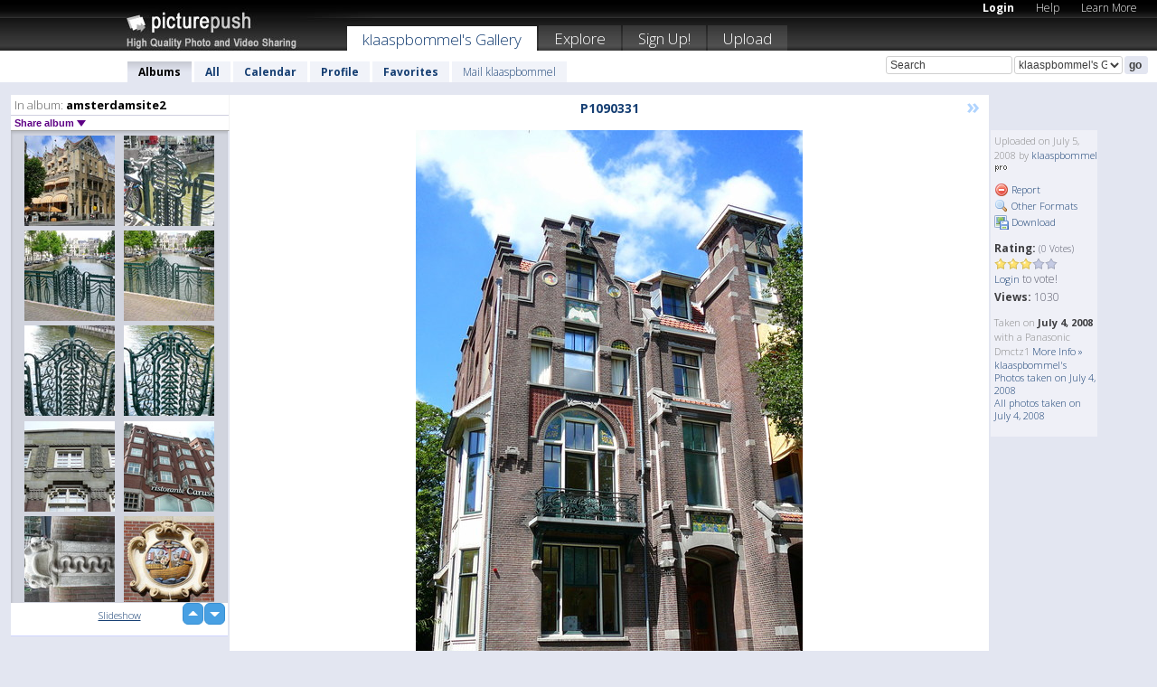

--- FILE ---
content_type: text/html; charset=UTF-8
request_url: https://klaaspbommel.picturepush.com/album/24183/p-amsterdamsite2.html?page=26
body_size: 6088
content:

        
                





        
	

        
    
                    
                        
           
                   
                    
                
        
            
           
            
                        
                
    <html xml:lang="en" lang="en">
    <head>

<meta name="viewport" content="width=device-width, initial-scale=1, maximum-scale=1"></meta>

 	<title>
    
        amsterdamsite2 Photo album by  Klaaspbommel - Page 26   
        
                        
        
        
        
        </title>	
        
       
<script type="text/javascript" src="https://ajax.googleapis.com/ajax/libs/jquery/1.4.3/jquery.min.js"></script>
	<script type="text/javascript" src="/consyn/base.js?v18"></script>
 
<script type="text/javascript">Consyn.start('/consyn',[],{usedefault:true});</script>


    	<link rel="stylesheet" href="https://picturepush.com/style/base3.css?v1698485769" type="text/css" />
    <link rel="stylesheet" href="https://picturepush.com/themes/picturepush/skins/black/style/colors.css?v6" type="text/css" id="skinStylesheet" />
    
    
    
    <link rel="alternate" title="PicturePush RSS feed" type="application/rss+xml" href="/user_rss.php" />
    
    <link rel="shortcut icon" href="/favicon.ico" /> 
    
    <meta http-equiv="Content-Type" content="text/html; charset=UTF-8"></meta>
    <meta name="verify-v1" content="njdKWUPFl93zsvYeC3/6WK2Yy7xOnZaHn5GfLDQdHTw="></meta>
    
    <meta name="keywords" content="amsterdamsite2, klaaspbommel, free, photo, image, upload, quality, pro"></meta>
                
<link href="https://vjs.zencdn.net/5.19.2/video-js.css" rel="stylesheet" />

    	

             




    
  </head>
  <body style="position: relative;">

  <div id="bg" style="opacity: 0.9;filter: blur(5px); -webkit-filter: blur(5px); -moz-filter: blur(5px); -o-filter: blur(5px); -ms-filter: blur(5px); position: absolute; width: 100%; min-height: 100%; left:0; bottom:0; right:0;"></div>

  <div id="container">
    <div id="header">
        
        
        <div id="logo"><a href="https://picturepush.com/"><img src="https://picturepush.com/themes/picturepush/skins/black/img/logo4.jpg?v3" alt="PicturePush - High Quality Photo Upload and Sharing" id="skinLogo" /></a></div>
        <ul id="personalMenu" class="menu">
            
                                    
                        
            
                
            
            
             <li><a href="https://picturepush.com/login">Login</a></li>            
            
            <li><a href="https://picturepush.com/help" style="font-weight: normal;">Help</a></li><li><a href="https://picturepush.com/tour" style="font-weight: normal;">Learn More</a></li>            
           
            
            
        </ul>


        
        <ul id="mainmenu">
                            <li class="active"><h1><a href="https://klaaspbommel.picturepush.com/">klaaspbommel's Gallery</a></h1></li>
                
                        
              
            <li><a href="https://picturepush.com/explore">Explore</a></li><li><a href="https://picturepush.com/signup">Sign Up!</a></li><li><a href="https://picturepush.com/up">Upload</a></li>                      
        </ul>

                
    <div class="searchBox">
        <form name="findlogin" action="https://picturepush.com/search" method="get">
             
            
            <input type="text" name="q" style="width: 140px" value="Search" onclick="if(this.value=='Search'){this.focus(); this.select();}" /><select name="clid" style="width: 120px">
                <option value="">All galleries</option>
                                <option value="2172" selected="selected">klaaspbommel's Gallery</option>            </select><input type="submit" class="button" value="go" />
        </form>
    
    </div>
                
        <div id="userMenu">
            <ul class="menu">
            
                                
                            
            
                            
                
                                    <li class="active"><a href="https://klaaspbommel.picturepush.com/">Albums</a></li><li><a href="https://klaaspbommel.picturepush.com/all">All</a></li><li><a href="https://klaaspbommel.picturepush.com/calendar">Calendar</a></li><li><a href="https://klaaspbommel.picturepush.com/profile">Profile</a></li><li><a href="https://klaaspbommel.picturepush.com/favorites">Favorites</a></li> 
                                
                 
		                   
                    <li class="other"><a href="https://klaaspbommel.picturepush.com/mail">Mail klaaspbommel</a></li>
                                 
                
                
            </ul>



        </div>
    
    </div>
    
    

              

    
    
    <div id="content" class="content-set">

    
                                

	
                
        <div id="column1wrap"><div id="column1">


                       
        
            
        <div class="settitle">
                               
                     
            <h2> 
              <span class="prefix">In album:</span>               
              amsterdamsite2          
               
              
            </h2>
             <div class="setcontrols">
               
               <span e:behave="picturepush.popup" e:popup="albumShareContextMenu" e:popupdata="{albumid: 24183}" style="cursor: pointer;">Share album <b class="downarrow"></b></span>
	     </div>
            </div>
            
                       
             <div class="block thumbGrid">
            
                <form action="/massmanipulate.php" method="post" target="waitingwindow" onsubmit="window.open('about:blank','waitingwindow','width=200,height=200'); hide(elem('massmenu'));" style="border: 1px solid transparent;">
                
                

    

                
                
                                                
                
                                
                <div e:transform="picturepush.lazyscroller" e:pages="41" e:position="26" e:pageheight="316" e:pagewidth="220" e:src="/thumbs_page.php?alid=24183&amp;page=$1" id="lazyscroller" style="min-height:320px; width: 240px;">
                        
                            
                                                                                                                        
    
        
    
    
        <div class="thumb">
<a class="link" e:behave="tooltip" id="img869693" e:tiptext="P1080936<br />2008-06-27 20:30:46" e:transform="nav" href="https://klaaspbommel.picturepush.com/album/24183/869693/amsterdamsite2/P1080936.html" e:href="/album/24183/detail/869693" e:target="column2" e:highlight="true" onclick="var e=fix_e(arguments[0]); if(elem('massmenu')){elem('massmenu').activate('sel_869693',e)};">
        
        
        
        <img height="100" width="100" alt="P1080936 - amsterdamsite2" src="https://www1.picturepush.com/photo/a/869693/100c/amsterdamsite2/P1080936.jpg?v0" /></a>
        
            <div class="data"> 
            
            </div>
        </div><div class="thumb">
<a class="link" e:behave="tooltip" id="img869691" e:tiptext="P1080935<br />2008-06-27 20:30:37" e:transform="nav" href="https://klaaspbommel.picturepush.com/album/24183/869691/amsterdamsite2/P1080935.html" e:href="/album/24183/detail/869691" e:target="column2" e:highlight="true" onclick="var e=fix_e(arguments[0]); if(elem('massmenu')){elem('massmenu').activate('sel_869691',e)};">
        
        
        
        <img height="100" width="100" alt="P1080935 - amsterdamsite2" src="https://www1.picturepush.com/photo/a/869691/100c/amsterdamsite2/P1080935.jpg?v1" /></a>
        
            <div class="data"> 
            
            </div>
        </div><div class="thumb">
<a class="link" e:behave="tooltip" id="img869689" e:tiptext="P1080934<br />2008-06-27 20:30:20" e:transform="nav" href="https://klaaspbommel.picturepush.com/album/24183/869689/amsterdamsite2/P1080934.html" e:href="/album/24183/detail/869689" e:target="column2" e:highlight="true" onclick="var e=fix_e(arguments[0]); if(elem('massmenu')){elem('massmenu').activate('sel_869689',e)};">
        
        
        
        <img height="100" width="100" alt="P1080934 - amsterdamsite2" src="https://www1.picturepush.com/photo/a/869689/100c/amsterdamsite2/P1080934.jpg?v0" /></a>
        
            <div class="data"> 
            
            </div>
        </div><div class="thumb">
<a class="link" e:behave="tooltip" id="img869687" e:tiptext="P1080930<br />2008-06-27 20:30:11" e:transform="nav" href="https://klaaspbommel.picturepush.com/album/24183/869687/amsterdamsite2/P1080930.html" e:href="/album/24183/detail/869687" e:target="column2" e:highlight="true" onclick="var e=fix_e(arguments[0]); if(elem('massmenu')){elem('massmenu').activate('sel_869687',e)};">
        
        
        
        <img height="100" width="100" alt="P1080930 - amsterdamsite2" src="https://www1.picturepush.com/photo/a/869687/100c/amsterdamsite2/P1080930.jpg?v0" /></a>
        
            <div class="data"> 
            
            </div>
        </div><div class="thumb">
<a class="link" e:behave="tooltip" id="img869685" e:tiptext="P1080927<br />2008-06-27 20:29:58" e:transform="nav" href="https://klaaspbommel.picturepush.com/album/24183/869685/amsterdamsite2/P1080927.html" e:href="/album/24183/detail/869685" e:target="column2" e:highlight="true" onclick="var e=fix_e(arguments[0]); if(elem('massmenu')){elem('massmenu').activate('sel_869685',e)};">
        
        
        
        <img height="100" width="100" alt="P1080927 - amsterdamsite2" src="https://www1.picturepush.com/photo/a/869685/100c/amsterdamsite2/P1080927.jpg?v0" /></a>
        
            <div class="data"> 
            
            </div>
        </div><div class="thumb">
<a class="link" e:behave="tooltip" id="img869683" e:tiptext="P1080926<br />2008-06-27 20:29:52" e:transform="nav" href="https://klaaspbommel.picturepush.com/album/24183/869683/amsterdamsite2/P1080926.html" e:href="/album/24183/detail/869683" e:target="column2" e:highlight="true" onclick="var e=fix_e(arguments[0]); if(elem('massmenu')){elem('massmenu').activate('sel_869683',e)};">
        
        
        
        <img height="100" width="100" alt="P1080926 - amsterdamsite2" src="https://www1.picturepush.com/photo/a/869683/100c/amsterdamsite2/P1080926.jpg?v0" /></a>
        
            <div class="data"> 
            
            </div>
        </div>    


<div class="scroller" style="float: left; width: auto;">
      <a href="https://klaaspbommel.picturepush.com/album/24183/p-amsterdamsite2.html" e:behave='tooltip' e:transform="nav" e:tiptext="First Page" class="char">&laquo;</a> <a href="https://klaaspbommel.picturepush.com/album/24183/p-amsterdamsite2.html?page=25" e:behave='tooltip' e:transform="nav" e:tiptext="Previous Page" class="char">&lt;</a> <a href="https://klaaspbommel.picturepush.com/album/24183/p-amsterdamsite2.html?page=23" e:transform="nav">23</a> <a href="https://klaaspbommel.picturepush.com/album/24183/p-amsterdamsite2.html?page=24" e:transform="nav">24</a> <a href="https://klaaspbommel.picturepush.com/album/24183/p-amsterdamsite2.html?page=25" e:transform="nav">25</a> <b class='active'>&nbsp;26&nbsp;</b> <a href="https://klaaspbommel.picturepush.com/album/24183/p-amsterdamsite2.html?page=27" e:transform="nav">27</a> <a href="https://klaaspbommel.picturepush.com/album/24183/p-amsterdamsite2.html?page=28" e:transform="nav">28</a> <a href="https://klaaspbommel.picturepush.com/album/24183/p-amsterdamsite2.html?page=29" e:transform="nav">29</a> <a href="https://klaaspbommel.picturepush.com/album/24183/p-amsterdamsite2.html?page=27" e:behave='tooltip' e:transform="nav" e:tiptext="Next Page" class="char">&gt;</a> <a href="https://klaaspbommel.picturepush.com/album/24183/p-amsterdamsite2.html?page=41" e:behave='tooltip' e:transform="nav" e:tiptext="Last Page" class="char">&raquo;</a> 
    </div>
        
        
    
    
                    
                        
                    </div>  
                      <div style="position: relative; height: 1px; width: 50px; float: right; z-index: 99;">
                           <div style="position: absolute; right:0px; top: 0px; width: 50px;"><a href="#" onclick="elem('lazyscroller').focusPrevious();return false;" class="uparrow"><span>up</span></a>
				<a href="#" onclick="elem('lazyscroller').focusNext(); return false;" class="downarrow"><span>down</span></a></div>
                       </div>                        
                    
                   
                </form>
                                
                <div class="content" style="text-align: center;">
                   
                          
                        
                                                <div><a class="minor" href="/slideshow?alid=24183">Slideshow</a>
                        
                        
                        
                                                
                        </div>
                    </div>
                
                
                
    
                        
                
            </div>


                       
            
            
            

  
              
        
                   
		  
        
<div style="text-align: center;">

</div><div class="clear"></div>
        </div></div>
                
        <div id="column3">
            <div></div>        </div>                
                 <div class="column2">

        
            
                        
            <div id="column2" e:transform="picturepush.ImagePane" e:src="/album/24183/detail/890695" e:storestate="anchor" e:loaded="true">
            
                
        
                        
                
        
        
        
        <script>
        if(typeof Consyn == "undefined"){
if(prompt('This page may miss parts, do you wish to refresh?'))window.location.href =  "https://klaaspbommel.picturepush.com/album/24183/890695/amsterdamsite2/P1090331.html";
}
        </script>
<div class="block stageBlock">
    <div class="content stage">
    
    
        <div class="scroller">
                             
                              
            <h2 class="imageTitle">P1090331</h2>                        
                       
             
            <a href="/album/24183/detail/900522" e:transform="nav" class="next" title="Next" rel="nofollow">&raquo;</a>             
        </div>
                    
       
        <div class="media"> 
                
                        
            <a href="/showformat.php?format=1024&alid=24183&imgid=&clid=2172" onclick="window.open(this.href,'fullsize','resizable=yes,status=no,menubar =no,toolbar = no,scrollbars=yes'); return false;" title="Click to enlarge!"><img class="photo" src="https://www1.picturepush.com/photo/a/890695/640/amsterdamsite2/P1090331.jpg?v0" width="428" height="640" onload="this.height = $(this)[0].offsetWidth*640 / 428;" alt="P1090331 amsterdamsite2" /></a>
        
                               
                 </div>
        
        
        
                 
                 
          
        
        <div style="margin: 0 auto 10px auto; max-width:600px;"></div>        
        
        <div class="sidebar">
                
                <p>Uploaded  
                on July 5, 2008                by <a href="https://klaaspbommel.picturepush.com">klaaspbommel</a><img  src="https://picturepush.com/img/pro.gif" alt="Pro User" height="11" width="16" />                    
                                </p>
        
                
                <ul>
                
                            <li><a href="#" onclick="var d = confirm('Really report this image as inappropriate?'); if(d){location.href='/action.php?mode=report&image=890695';} return false;"><img src="https://picturepush.com/img/icons/delete.png" alt="" class="icon" height="16" width="16" /> Report</a></li>            
                                  
        
            
            <li><a href="/showformat.php?format=1024&image=890695" onclick="window.open(this.href,'fullsize','resizable=yes,status=no,menubar =no,toolbar = no,scrollbars=yes'); return false;" title="Other Formats"><img src="https://picturepush.com/img/icons/magnifier.png" alt="" class="icon" height="16" width="16" />  Other Formats</a></li>        
            
            <li><a href="https://www1.picturepush.com/photo/a/890695/img/amsterdamsite2/P1090331.jpg" title="Download P1090331.JPG ( 1.24 MB)"><img src="https://picturepush.com/img/icons/picture_save.png" alt="" class="icon" height="16" width="16" /> Download</a></li>                        
       
            
            
            </ul>
            
            
                           
</p>
                
                    
            
        
            
            <strong>Rating:</strong> <span style="font-size: 10px">(0 Votes)</span><br />
                
                <span e:transform="pane" id="ratearea">
                    
                                            
                    <img src="https://picturepush.com/img/star1.gif" alt="" class="icon" /><img src="https://picturepush.com/img/star1.gif" alt="" class="icon" /><img src="https://picturepush.com/img/star1.gif" alt="" class="icon" /><img src="https://picturepush.com/img/star2.gif" alt="" class="icon" /><img src="https://picturepush.com/img/star2.gif" alt="" class="icon" />                    
                    
                                            <br /><a href="/login"  class="minor">Login</a> to vote! </span>        
                      
                      <br />
                      <strong>Views:</strong> 1030<br />
                
                
                      
                
                                     
                    
                    
			                
                                        
                                        
  
                    
  
  
                    
      
                    
                                   
                                
                 <div e:transform="pane" style="margin-top: 10px;">
                
                  <p>
                  Taken on <strong>July 4, 2008</strong> with a Panasonic Dmctz1                  <a href="/exif_details.php?imgid=890695" e:transform="nav" e:target="lightbox" rel="nofollow" title="Exif Details">More Info&nbsp;&raquo;</a><br />

                  <a href="https://klaaspbommel.picturepush.com/taken/2008-07-04">klaaspbommel's Photos taken on July 4, 2008</a><br />

                  <a href="https://picturepush.com/taken/2008-07-04">All photos taken on July 4, 2008</a>
</p>                 </div>
                                     
            
        </div>

        <div id="actionArea" e:transform="pane"></div>
        
    </div>

</div>

<div class="block" style="overflow: hidden;">
    
    <div class="content extracontent">
           <h3></h3>                     
     




           
               <table style="width: 480px;">      

              
                
               
                    
                    
                    <tr><th><a href="https://picturepush.com/+3ji3" class="minor">Permanent Link</a>:</th>
                <td colspan="3"><input type="text" value="https://picturepush.com/+3ji3" onclick="this.focus(); this.select();" style="width: 200px; font-size: 9px;" />


                <a href="http://twitter.com/share?url=https%3A%2F%2Fpicturepush.com%2F%2B3ji3&text=Check+out%3A+P1090331&via=picturepush&related=picturepush" class="tweet-button" target="_blank" title="Post this picture to twitter">tweet this</a>





                </td>
                

                
                
                
                
                </tr>
                    
                
                  

                
                  
                  
                  
                
               </table>
               
               
               
               
               
          
    </div>
      
</div>




<div class="block">
    <h2>Comments</h2>
    <div class="content">
    
      
                   
      
       <h3><img src="https://picturepush.com/img/icons/comment_add.png" alt="" class="icon" height="16" width="16" />  Add Comment</h3>
       
           
                     <p>Please <a href="/login">login</a> to add comments!</p>  
       
  </div>  
 
  
  
</div>        
        
        
        
        
        
        
        
        
        
                            
            
        </div>            
            
                  
   

         
            
            
            </div>
            
                        
                 
	<ul e:transform="picturepush.contextmenu" id="albumShareContextMenu" e:popuptemplate="menu" style="display:none">
                  
                        
                        
                        

                        <li><a href="https://klaaspbommel.picturepush.com/album/24183/p-amsterdamsite2.html" onclick="prompt('Copy album link:',this.href); return false;" style="background-image: url(https://picturepush.com/img/icons/picture_link.png);">Album link</a></li>

                        
                        <li><a href="/masspublish?alid=24183&format=640" style="background-image: url(https://picturepush.com/img/icons/picture_link.png);">Publish</a></li>


	</ul>
                    

<script type="text/javascript">
// <![CDATA[
function checkKey(e){
  sel=null;
 if(e.keyCode!=39 && e.keyCode!=37) return true;

    var t = e.target.tagName.toLowerCase();
    if(t=='input' || t=='textarea' || t=='select') return true;
  if(e.keyCode==39){ // next
    sel =".stage .next";
  }else if(e.keyCode==37){ // previous
    sel=".stage .prev";
  }
  if(sel){
    $(sel).css({backgroundColor:'black'});
    $(sel).click();
  }
  return true;
}
$(function(){
    $(document).keyup(checkKey);


    var diffX,diffY,dx,dy, tchs, del = 150,
    clk = function(el){
        if ( typeof(tchs) !== 'object' ) return; //we have nothing to do
        if( Math.abs(dx) > Math.abs(dy) ){
           if ( dx < -20 ) { //swipe right
              $(".prev").click();
           }
           else if ( dx  > 20 ) { //swipe left
              $(".next").click();
           }
        }
    };
  
    $('.column2').bind('touchstart touchmove', function(ev){
            var oev = ev.originalEvent, el = $(this);
            switch( ev.type.charAt(5) ){
                case 's': //touch start
                    diffX = oev.touches[0].pageX;
                    diffY = oev.touches[0].pageY;
                    window.setTimeout(clk, del, el);
                break;
                case 'm': //touch move
                    tchs = oev.touches;
	            dx = (diffX - tchs[0].pageX);
                    dy = (diffY - tchs[0].pageY);
        //            tchs = oev.touches;
                break;
            }
    }); 
}); 

// ]]>
</script>


    
            
            
            
      
   <script type="text/javascript">
//<![CDATA[
var sess_id = "03243c944c79693aec6a890cc3e6e79d";
/*
DomLoaded.load(function(){
  var s = document.createElement('script');
  s.src = "http://orders.colorplaza.com/cart/cart.cpl?lang=EN&oemid=21&swid=990450&aid="+sess_id;
  document.getElementsByTagName("head")[0].appendChild(s);
});
*/   
      //]]>
      </script>
      
                
       <div class="clear"></div> 
     </div>  
          
          
     
<div class="clear"></div>   
   </div>

<div class="clear"></div>   
   <div class="footer">
        <p id="p1">
        <a href="https://picturepush.com/help"><strong>Help:</strong></a><br />
        - <a href="https://picturepush.com/help">FAQ</a><br />

         - <a href="http://www.movinglabs.com/index.php/EN/Feedback?subject=PicturePush">Contact</a><br /> 
        </p>
        
        <p id="p2">
        <strong>Your:</strong><br />
                                        - <a href="https://picturepush.com/help">Help</a><br />- <a href="https://picturepush.com/tour">Learn More</a><br />                    </p>
       
        <p id="p3">
            <strong>Language:</strong><br />
            - <a href="https://picturepush.com/" class="active">English</a><br />
            - <a href="https://picturepush.com/nl/" class=" ?'active'}">Nederlands</a><br />
            - <a href="https://picturepush.com/fr/" class=" ?'active'}">Français</a><br />
        </p>
        
        <p id="p4">
        <a href="https://picturepush.com/explore"><strong>Explore:</strong></a><br />
             - <a href="https://picturepush.com/updated">Updated</a><br /> - <a href="https://picturepush.com/calendar">Calendar</a><br /> - <a href="https://picturepush.com/explore.comments">Comments</a><br /> - <a href="https://picturepush.com/members">Members</a><br />        </p>
        
        <p id="p5">
        <a href="https://picturepush.com/about"><strong>About PicturePush:</strong></a><br />
        - <a href="https://picturepush.com/about">Terms</a><br />
        - <a href="https://picturepush.com/news">News</a><br />
        - <a href="http://twitter.com/PicturePush">Follow on Twitter</a><br />
        - <a href="http://www.movinglabs.com/index.php/EN/Feedback?subject=PicturePush+Feedback">Send us some Feedback</a><br /> 
    
        </p>
        
        
        <p id="p6">
            <a href="https://picturepush.com/tools"><strong>Tools:</strong></a><br />
            - <a href="https://picturepush.com/tools">Multi file upload</a><br />
            - <a href="https://picturepush.com/tools">Widgets for your site</a><br />
            - <a href="https://picturepush.com/3rd_party_hosting">3rd party hosting</a><br />
            - <a href="https://picturepush.com/ebay">eBay photo upload</a><br />

        </p>
        
        
        <p class="copyright">&copy; 2006-2026 - Created by <a href="http://www.movinglabs.com/">MovingLabs</a> 
        &nbsp;
        
        <a href="/privacy">privacy policy</a> - <a href="https://picturepush.com/sitemap">sitemap</a> - <a href="https://picturepush.com/disclosure">Responsible Disclosure</a>

        
</p>
   </div>  
   
   
   











  <script src="https://vjs.zencdn.net/ie8/1.1.2/videojs-ie8.min.js"></script>



  </body>
  
  <!-- 0.021649122238159 -->
</html>                

--- FILE ---
content_type: text/html; charset=UTF-8
request_url: https://klaaspbommel.picturepush.com/thumbs_page.php?alid=24183&page=25
body_size: 595
content:

    
        
    
    
        <div class="thumb">
<a class="link" e:behave="tooltip" id="img869708" e:tiptext="P1080958<br />2008-06-27 20:31:43" e:transform="nav" href="https://klaaspbommel.picturepush.com/album/24183/869708/amsterdamsite2/P1080958.html" e:href="/album/24183/detail/869708" e:target="column2" e:highlight="true" onclick="var e=fix_e(arguments[0]); if(elem('massmenu')){elem('massmenu').activate('sel_869708',e)};">
        
        
        
        <img height="100" width="100" alt="P1080958 - amsterdamsite2" src="https://www1.picturepush.com/photo/a/869708/100c/amsterdamsite2/P1080958.jpg?v0" /></a>
        
            <div class="data"> 
            
            </div>
        </div><div class="thumb">
<a class="link" e:behave="tooltip" id="img869706" e:tiptext="P1080953<br />2008-06-27 20:31:36" e:transform="nav" href="https://klaaspbommel.picturepush.com/album/24183/869706/amsterdamsite2/P1080953.html" e:href="/album/24183/detail/869706" e:target="column2" e:highlight="true" onclick="var e=fix_e(arguments[0]); if(elem('massmenu')){elem('massmenu').activate('sel_869706',e)};">
        
        
        
        <img height="100" width="100" alt="P1080953 - amsterdamsite2" src="https://www1.picturepush.com/photo/a/869706/100c/amsterdamsite2/P1080953.jpg?v0" /></a>
        
            <div class="data"> 
            
            </div>
        </div><div class="thumb">
<a class="link" e:behave="tooltip" id="img869703" e:tiptext="P1080951<br />2008-06-27 20:31:28" e:transform="nav" href="https://klaaspbommel.picturepush.com/album/24183/869703/amsterdamsite2/P1080951.html" e:href="/album/24183/detail/869703" e:target="column2" e:highlight="true" onclick="var e=fix_e(arguments[0]); if(elem('massmenu')){elem('massmenu').activate('sel_869703',e)};">
        
        
        
        <img height="100" width="100" alt="P1080951 - amsterdamsite2" src="https://www1.picturepush.com/photo/a/869703/100c/amsterdamsite2/P1080951.jpg?v0" /></a>
        
            <div class="data"> 
            
            </div>
        </div><div class="thumb">
<a class="link" e:behave="tooltip" id="img869702" e:tiptext="P1080949<br />2008-06-27 20:31:18" e:transform="nav" href="https://klaaspbommel.picturepush.com/album/24183/869702/amsterdamsite2/P1080949.html" e:href="/album/24183/detail/869702" e:target="column2" e:highlight="true" onclick="var e=fix_e(arguments[0]); if(elem('massmenu')){elem('massmenu').activate('sel_869702',e)};">
        
        
        
        <img height="100" width="100" alt="P1080949 - amsterdamsite2" src="https://www1.picturepush.com/photo/a/869702/100c/amsterdamsite2/P1080949.jpg?v0" /></a>
        
            <div class="data"> 
            
            </div>
        </div><div class="thumb">
<a class="link" e:behave="tooltip" id="img869697" e:tiptext="P1080947<br />2008-06-27 20:31:06" e:transform="nav" href="https://klaaspbommel.picturepush.com/album/24183/869697/amsterdamsite2/P1080947.html" e:href="/album/24183/detail/869697" e:target="column2" e:highlight="true" onclick="var e=fix_e(arguments[0]); if(elem('massmenu')){elem('massmenu').activate('sel_869697',e)};">
        
        
        
        <img height="100" width="100" alt="P1080947 - amsterdamsite2" src="https://www1.picturepush.com/photo/a/869697/100c/amsterdamsite2/P1080947.jpg?v1" /></a>
        
            <div class="data"> 
            
            </div>
        </div><div class="thumb">
<a class="link" e:behave="tooltip" id="img869696" e:tiptext="P1080939<br />2008-06-27 20:30:56" e:transform="nav" href="https://klaaspbommel.picturepush.com/album/24183/869696/amsterdamsite2/P1080939.html" e:href="/album/24183/detail/869696" e:target="column2" e:highlight="true" onclick="var e=fix_e(arguments[0]); if(elem('massmenu')){elem('massmenu').activate('sel_869696',e)};">
        
        
        
        <img height="100" width="100" alt="P1080939 - amsterdamsite2" src="https://www1.picturepush.com/photo/a/869696/100c/amsterdamsite2/P1080939.jpg?v0" /></a>
        
            <div class="data"> 
            
            </div>
        </div>    


        
        
    
    


--- FILE ---
content_type: text/html; charset=UTF-8
request_url: https://klaaspbommel.picturepush.com/thumbs_page.php?alid=24183&page=26
body_size: 598
content:

    
        
    
    
        <div class="thumb">
<a class="link" e:behave="tooltip" id="img869693" e:tiptext="P1080936<br />2008-06-27 20:30:46" e:transform="nav" href="https://klaaspbommel.picturepush.com/album/24183/869693/amsterdamsite2/P1080936.html" e:href="/album/24183/detail/869693" e:target="column2" e:highlight="true" onclick="var e=fix_e(arguments[0]); if(elem('massmenu')){elem('massmenu').activate('sel_869693',e)};">
        
        
        
        <img height="100" width="100" alt="P1080936 - amsterdamsite2" src="https://www1.picturepush.com/photo/a/869693/100c/amsterdamsite2/P1080936.jpg?v0" /></a>
        
            <div class="data"> 
            
            </div>
        </div><div class="thumb">
<a class="link" e:behave="tooltip" id="img869691" e:tiptext="P1080935<br />2008-06-27 20:30:37" e:transform="nav" href="https://klaaspbommel.picturepush.com/album/24183/869691/amsterdamsite2/P1080935.html" e:href="/album/24183/detail/869691" e:target="column2" e:highlight="true" onclick="var e=fix_e(arguments[0]); if(elem('massmenu')){elem('massmenu').activate('sel_869691',e)};">
        
        
        
        <img height="100" width="100" alt="P1080935 - amsterdamsite2" src="https://www1.picturepush.com/photo/a/869691/100c/amsterdamsite2/P1080935.jpg?v1" /></a>
        
            <div class="data"> 
            
            </div>
        </div><div class="thumb">
<a class="link" e:behave="tooltip" id="img869689" e:tiptext="P1080934<br />2008-06-27 20:30:20" e:transform="nav" href="https://klaaspbommel.picturepush.com/album/24183/869689/amsterdamsite2/P1080934.html" e:href="/album/24183/detail/869689" e:target="column2" e:highlight="true" onclick="var e=fix_e(arguments[0]); if(elem('massmenu')){elem('massmenu').activate('sel_869689',e)};">
        
        
        
        <img height="100" width="100" alt="P1080934 - amsterdamsite2" src="https://www1.picturepush.com/photo/a/869689/100c/amsterdamsite2/P1080934.jpg?v0" /></a>
        
            <div class="data"> 
            
            </div>
        </div><div class="thumb">
<a class="link" e:behave="tooltip" id="img869687" e:tiptext="P1080930<br />2008-06-27 20:30:11" e:transform="nav" href="https://klaaspbommel.picturepush.com/album/24183/869687/amsterdamsite2/P1080930.html" e:href="/album/24183/detail/869687" e:target="column2" e:highlight="true" onclick="var e=fix_e(arguments[0]); if(elem('massmenu')){elem('massmenu').activate('sel_869687',e)};">
        
        
        
        <img height="100" width="100" alt="P1080930 - amsterdamsite2" src="https://www1.picturepush.com/photo/a/869687/100c/amsterdamsite2/P1080930.jpg?v0" /></a>
        
            <div class="data"> 
            
            </div>
        </div><div class="thumb">
<a class="link" e:behave="tooltip" id="img869685" e:tiptext="P1080927<br />2008-06-27 20:29:58" e:transform="nav" href="https://klaaspbommel.picturepush.com/album/24183/869685/amsterdamsite2/P1080927.html" e:href="/album/24183/detail/869685" e:target="column2" e:highlight="true" onclick="var e=fix_e(arguments[0]); if(elem('massmenu')){elem('massmenu').activate('sel_869685',e)};">
        
        
        
        <img height="100" width="100" alt="P1080927 - amsterdamsite2" src="https://www1.picturepush.com/photo/a/869685/100c/amsterdamsite2/P1080927.jpg?v0" /></a>
        
            <div class="data"> 
            
            </div>
        </div><div class="thumb">
<a class="link" e:behave="tooltip" id="img869683" e:tiptext="P1080926<br />2008-06-27 20:29:52" e:transform="nav" href="https://klaaspbommel.picturepush.com/album/24183/869683/amsterdamsite2/P1080926.html" e:href="/album/24183/detail/869683" e:target="column2" e:highlight="true" onclick="var e=fix_e(arguments[0]); if(elem('massmenu')){elem('massmenu').activate('sel_869683',e)};">
        
        
        
        <img height="100" width="100" alt="P1080926 - amsterdamsite2" src="https://www1.picturepush.com/photo/a/869683/100c/amsterdamsite2/P1080926.jpg?v0" /></a>
        
            <div class="data"> 
            
            </div>
        </div>    


        
        
    
    


--- FILE ---
content_type: text/html; charset=UTF-8
request_url: https://klaaspbommel.picturepush.com/thumbs_page.php?alid=24183&page=27
body_size: 591
content:

    
        
    
    
        <div class="thumb">
<a class="link" e:behave="tooltip" id="img869682" e:tiptext="P1080925<br />2008-06-27 20:29:46" e:transform="nav" href="https://klaaspbommel.picturepush.com/album/24183/869682/amsterdamsite2/P1080925.html" e:href="/album/24183/detail/869682" e:target="column2" e:highlight="true" onclick="var e=fix_e(arguments[0]); if(elem('massmenu')){elem('massmenu').activate('sel_869682',e)};">
        
        
        
        <img height="100" width="100" alt="P1080925 - amsterdamsite2" src="https://www1.picturepush.com/photo/a/869682/100c/amsterdamsite2/P1080925.jpg?v0" /></a>
        
            <div class="data"> 
            
            </div>
        </div><div class="thumb">
<a class="link" e:behave="tooltip" id="img869681" e:tiptext="P1080922<br />2008-06-27 20:29:43" e:transform="nav" href="https://klaaspbommel.picturepush.com/album/24183/869681/amsterdamsite2/P1080922.html" e:href="/album/24183/detail/869681" e:target="column2" e:highlight="true" onclick="var e=fix_e(arguments[0]); if(elem('massmenu')){elem('massmenu').activate('sel_869681',e)};">
        
        
        
        <img height="100" width="100" alt="P1080922 - amsterdamsite2" src="https://www1.picturepush.com/photo/a/869681/100c/amsterdamsite2/P1080922.jpg?v0" /></a>
        
            <div class="data"> 
            
            </div>
        </div><div class="thumb">
<a class="link" e:behave="tooltip" id="img869679" e:tiptext="P1080921<br />2008-06-27 20:29:34" e:transform="nav" href="https://klaaspbommel.picturepush.com/album/24183/869679/amsterdamsite2/P1080921.html" e:href="/album/24183/detail/869679" e:target="column2" e:highlight="true" onclick="var e=fix_e(arguments[0]); if(elem('massmenu')){elem('massmenu').activate('sel_869679',e)};">
        
        
        
        <img height="100" width="100" alt="P1080921 - amsterdamsite2" src="https://www1.picturepush.com/photo/a/869679/100c/amsterdamsite2/P1080921.jpg?v0" /></a>
        
            <div class="data"> 
            
            </div>
        </div><div class="thumb">
<a class="link" e:behave="tooltip" id="img869676" e:tiptext="P1080920<br />2008-06-27 20:29:22" e:transform="nav" href="https://klaaspbommel.picturepush.com/album/24183/869676/amsterdamsite2/P1080920.html" e:href="/album/24183/detail/869676" e:target="column2" e:highlight="true" onclick="var e=fix_e(arguments[0]); if(elem('massmenu')){elem('massmenu').activate('sel_869676',e)};">
        
        
        
        <img height="100" width="100" alt="P1080920 - amsterdamsite2" src="https://www1.picturepush.com/photo/a/869676/100c/amsterdamsite2/P1080920.jpg?v0" /></a>
        
            <div class="data"> 
            
            </div>
        </div><div class="thumb">
<a class="link" e:behave="tooltip" id="img869674" e:tiptext="P1080917<br />2008-06-27 20:29:16" e:transform="nav" href="https://klaaspbommel.picturepush.com/album/24183/869674/amsterdamsite2/P1080917.html" e:href="/album/24183/detail/869674" e:target="column2" e:highlight="true" onclick="var e=fix_e(arguments[0]); if(elem('massmenu')){elem('massmenu').activate('sel_869674',e)};">
        
        
        
        <img height="100" width="100" alt="P1080917 - amsterdamsite2" src="https://www1.picturepush.com/photo/a/869674/100c/amsterdamsite2/P1080917.jpg?v1" /></a>
        
            <div class="data"> 
            
            </div>
        </div><div class="thumb">
<a class="link" e:behave="tooltip" id="img869673" e:tiptext="P1080908<br />2008-06-27 20:29:07" e:transform="nav" href="https://klaaspbommel.picturepush.com/album/24183/869673/amsterdamsite2/P1080908.html" e:href="/album/24183/detail/869673" e:target="column2" e:highlight="true" onclick="var e=fix_e(arguments[0]); if(elem('massmenu')){elem('massmenu').activate('sel_869673',e)};">
        
        
        
        <img height="100" width="100" alt="P1080908 - amsterdamsite2" src="https://www1.picturepush.com/photo/a/869673/100c/amsterdamsite2/P1080908.jpg?v0" /></a>
        
            <div class="data"> 
            
            </div>
        </div>    


        
        
    
    
